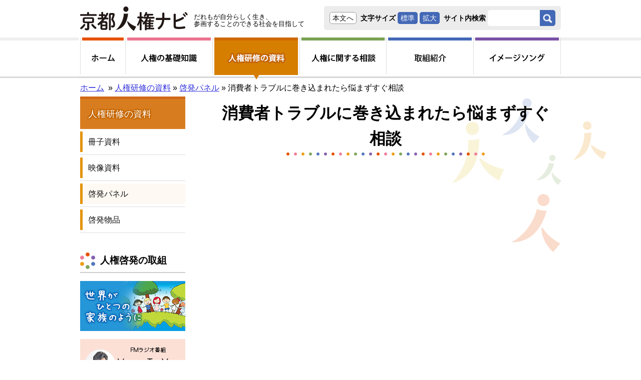

--- FILE ---
content_type: text/html; charset=UTF-8
request_url: https://kyoto-jinken.net/material_panel/material_panel-6016/
body_size: 30024
content:
<!DOCTYPE html>
<!--[if IE 7]>
<html class="ie ie7" lang="ja">
<![endif]-->
<!--[if IE 8]>
<html class="ie ie8" lang="ja">
<![endif]-->
<!--[if !(IE 7) & !(IE 8)]>
<html lang="ja">
<![endif]-->

<head>
<!-- Global site tag (gtag.js) - Google Analytics 4 -->
<script async src="https://www.googletagmanager.com/gtag/js?id=G-702D5SCNF5"></script>
<script>
  window.dataLayer = window.dataLayer || [];
  function gtag(){dataLayer.push(arguments);}
  gtag('js', new Date());

  gtag('config', 'G-702D5SCNF5');
</script>

<!-- Global site tag (gtag.js) - Google Analytics 3 -->
<script>
  (function(i,s,o,g,r,a,m){i['GoogleAnalyticsObject']=r;i[r]=i[r]||function(){
  (i[r].q=i[r].q||[]).push(arguments)},i[r].l=1*new Date();a=s.createElement(o),
  m=s.getElementsByTagName(o)[0];a.async=1;a.src=g;m.parentNode.insertBefore(a,m)
  })(window,document,'script','https://www.google-analytics.com/analytics.js','ga');

  ga('create', 'UA-103666674-1', 'auto');
  ga('send', 'pageview');
</script>


<meta charset="UTF-8" />

	<title>消費者トラブルに巻き込まれたら悩まずすぐ相談 - 京都人権ナビ</title>

  <meta name="viewport" content="width=device-width, initial-scale=1.0">

    
	<!--css-->
	<link rel="stylesheet" type="text/css" media="all" href="https://kyoto-jinken.net/wp-kyoto-jinken/wp-content/themes/main/style.css" />
	<link rel="stylesheet" type="text/css" media="print" href="https://kyoto-jinken.net/wp-kyoto-jinken/wp-content/themes/main/css/layout.css" />
	<link rel="stylesheet" type="text/css" media="print" href="https://kyoto-jinken.net/wp-kyoto-jinken/wp-content/themes/main/css/common/print.css" />
	<link href="//netdna.bootstrapcdn.com/font-awesome/4.0.3/css/font-awesome.min.css" rel="stylesheet">

	<!--JavaScript-->
	<script type="text/javascript" src="https://code.jquery.com/jquery-1.12.4.min.js"></script>
	<script type="text/javascript" src="https://kyoto-jinken.net/wp-kyoto-jinken/wp-content/themes/main/js/common/jquery.inc.js"></script>
	<script type="text/javascript" src="https://kyoto-jinken.net/wp-kyoto-jinken/wp-content/themes/main/js/common/jquery.inc.fileupload.js"></script>
	<script type="text/javascript" src="https://kyoto-jinken.net/wp-kyoto-jinken/wp-content/themes/main/js/common/jquery.cookie.js"></script>
	<script type="text/javascript" src="https://kyoto-jinken.net/wp-kyoto-jinken/wp-content/themes/main/js/jquery.inc.js"></script>
	<script type="text/javascript" src="//webfont.fontplus.jp/accessor/script/fontplus.js?29EcZd7WVog%3D&box=rtWA4J0crtg%3D&aa=1&ab=2" charset="utf-8"></script>

	<!-- OGP -->
	<meta property="og:locale" content="ja_JP" />
	<meta property="og:type" content="article" />
	<meta property="og:title" content="消費者トラブルに巻き込まれたら悩まずすぐ相談 - 京都人権ナビ" />
	<meta property="og:url" content="https://kyoto-jinken.net/material_panel/material_panel-6016/" />
	<meta property="og:site_name" content="京都人権ナビ" />
	<meta property="og:image" content="https://kyoto-jinken.net/wp-kyoto-jinken/wp-content/themes/main/images/ogp.jpg" />
	<meta property="og:image:alt" content="京都人権ナビ: 人権について学びたい人、職場や地域などでの人権研修に役立つ情報を掲載しています" />
	<meta name="twitter:card" content="summary_large_image" />
	<meta property="og:image" content="https://kyoto-jinken.net/wp-kyoto-jinken/wp-content/uploads/2023/03/e52a3e1f7e3c16eddb19b023c40b19ae-212x300.png" />
	<!-- /OGP -->

	<!--[if lt IE 9]>
	<script type="text/javascript" src="https://kyoto-jinken.net/wp-kyoto-jinken/wp-content/themes/main/js/html5.js"></script>
	<![endif]-->

	<!-- 見た目をワーヤーフレーム状態に TODO 後で消す
	<link rel="stylesheet" type="text/css" media="all" href="https://kyoto-jinken.net/wp-kyoto-jinken/wp-content/themes/main/css/wf.css" /> -->


<meta name='robots' content='max-image-preview:large' />
<link rel="alternate" title="oEmbed (JSON)" type="application/json+oembed" href="https://kyoto-jinken.net/wp-json/oembed/1.0/embed?url=https%3A%2F%2Fkyoto-jinken.net%2Fmaterial_panel%2Fmaterial_panel-6016%2F" />
<link rel="alternate" title="oEmbed (XML)" type="text/xml+oembed" href="https://kyoto-jinken.net/wp-json/oembed/1.0/embed?url=https%3A%2F%2Fkyoto-jinken.net%2Fmaterial_panel%2Fmaterial_panel-6016%2F&#038;format=xml" />
<style id='wp-img-auto-sizes-contain-inline-css' type='text/css'>
img:is([sizes=auto i],[sizes^="auto," i]){contain-intrinsic-size:3000px 1500px}
/*# sourceURL=wp-img-auto-sizes-contain-inline-css */
</style>
<style id='wp-emoji-styles-inline-css' type='text/css'>

	img.wp-smiley, img.emoji {
		display: inline !important;
		border: none !important;
		box-shadow: none !important;
		height: 1em !important;
		width: 1em !important;
		margin: 0 0.07em !important;
		vertical-align: -0.1em !important;
		background: none !important;
		padding: 0 !important;
	}
/*# sourceURL=wp-emoji-styles-inline-css */
</style>
<style id='wp-block-library-inline-css' type='text/css'>
:root{--wp-block-synced-color:#7a00df;--wp-block-synced-color--rgb:122,0,223;--wp-bound-block-color:var(--wp-block-synced-color);--wp-editor-canvas-background:#ddd;--wp-admin-theme-color:#007cba;--wp-admin-theme-color--rgb:0,124,186;--wp-admin-theme-color-darker-10:#006ba1;--wp-admin-theme-color-darker-10--rgb:0,107,160.5;--wp-admin-theme-color-darker-20:#005a87;--wp-admin-theme-color-darker-20--rgb:0,90,135;--wp-admin-border-width-focus:2px}@media (min-resolution:192dpi){:root{--wp-admin-border-width-focus:1.5px}}.wp-element-button{cursor:pointer}:root .has-very-light-gray-background-color{background-color:#eee}:root .has-very-dark-gray-background-color{background-color:#313131}:root .has-very-light-gray-color{color:#eee}:root .has-very-dark-gray-color{color:#313131}:root .has-vivid-green-cyan-to-vivid-cyan-blue-gradient-background{background:linear-gradient(135deg,#00d084,#0693e3)}:root .has-purple-crush-gradient-background{background:linear-gradient(135deg,#34e2e4,#4721fb 50%,#ab1dfe)}:root .has-hazy-dawn-gradient-background{background:linear-gradient(135deg,#faaca8,#dad0ec)}:root .has-subdued-olive-gradient-background{background:linear-gradient(135deg,#fafae1,#67a671)}:root .has-atomic-cream-gradient-background{background:linear-gradient(135deg,#fdd79a,#004a59)}:root .has-nightshade-gradient-background{background:linear-gradient(135deg,#330968,#31cdcf)}:root .has-midnight-gradient-background{background:linear-gradient(135deg,#020381,#2874fc)}:root{--wp--preset--font-size--normal:16px;--wp--preset--font-size--huge:42px}.has-regular-font-size{font-size:1em}.has-larger-font-size{font-size:2.625em}.has-normal-font-size{font-size:var(--wp--preset--font-size--normal)}.has-huge-font-size{font-size:var(--wp--preset--font-size--huge)}.has-text-align-center{text-align:center}.has-text-align-left{text-align:left}.has-text-align-right{text-align:right}.has-fit-text{white-space:nowrap!important}#end-resizable-editor-section{display:none}.aligncenter{clear:both}.items-justified-left{justify-content:flex-start}.items-justified-center{justify-content:center}.items-justified-right{justify-content:flex-end}.items-justified-space-between{justify-content:space-between}.screen-reader-text{border:0;clip-path:inset(50%);height:1px;margin:-1px;overflow:hidden;padding:0;position:absolute;width:1px;word-wrap:normal!important}.screen-reader-text:focus{background-color:#ddd;clip-path:none;color:#444;display:block;font-size:1em;height:auto;left:5px;line-height:normal;padding:15px 23px 14px;text-decoration:none;top:5px;width:auto;z-index:100000}html :where(.has-border-color){border-style:solid}html :where([style*=border-top-color]){border-top-style:solid}html :where([style*=border-right-color]){border-right-style:solid}html :where([style*=border-bottom-color]){border-bottom-style:solid}html :where([style*=border-left-color]){border-left-style:solid}html :where([style*=border-width]){border-style:solid}html :where([style*=border-top-width]){border-top-style:solid}html :where([style*=border-right-width]){border-right-style:solid}html :where([style*=border-bottom-width]){border-bottom-style:solid}html :where([style*=border-left-width]){border-left-style:solid}html :where(img[class*=wp-image-]){height:auto;max-width:100%}:where(figure){margin:0 0 1em}html :where(.is-position-sticky){--wp-admin--admin-bar--position-offset:var(--wp-admin--admin-bar--height,0px)}@media screen and (max-width:600px){html :where(.is-position-sticky){--wp-admin--admin-bar--position-offset:0px}}

/*# sourceURL=wp-block-library-inline-css */
</style><style id='global-styles-inline-css' type='text/css'>
:root{--wp--preset--aspect-ratio--square: 1;--wp--preset--aspect-ratio--4-3: 4/3;--wp--preset--aspect-ratio--3-4: 3/4;--wp--preset--aspect-ratio--3-2: 3/2;--wp--preset--aspect-ratio--2-3: 2/3;--wp--preset--aspect-ratio--16-9: 16/9;--wp--preset--aspect-ratio--9-16: 9/16;--wp--preset--color--black: #000000;--wp--preset--color--cyan-bluish-gray: #abb8c3;--wp--preset--color--white: #ffffff;--wp--preset--color--pale-pink: #f78da7;--wp--preset--color--vivid-red: #cf2e2e;--wp--preset--color--luminous-vivid-orange: #ff6900;--wp--preset--color--luminous-vivid-amber: #fcb900;--wp--preset--color--light-green-cyan: #7bdcb5;--wp--preset--color--vivid-green-cyan: #00d084;--wp--preset--color--pale-cyan-blue: #8ed1fc;--wp--preset--color--vivid-cyan-blue: #0693e3;--wp--preset--color--vivid-purple: #9b51e0;--wp--preset--gradient--vivid-cyan-blue-to-vivid-purple: linear-gradient(135deg,rgb(6,147,227) 0%,rgb(155,81,224) 100%);--wp--preset--gradient--light-green-cyan-to-vivid-green-cyan: linear-gradient(135deg,rgb(122,220,180) 0%,rgb(0,208,130) 100%);--wp--preset--gradient--luminous-vivid-amber-to-luminous-vivid-orange: linear-gradient(135deg,rgb(252,185,0) 0%,rgb(255,105,0) 100%);--wp--preset--gradient--luminous-vivid-orange-to-vivid-red: linear-gradient(135deg,rgb(255,105,0) 0%,rgb(207,46,46) 100%);--wp--preset--gradient--very-light-gray-to-cyan-bluish-gray: linear-gradient(135deg,rgb(238,238,238) 0%,rgb(169,184,195) 100%);--wp--preset--gradient--cool-to-warm-spectrum: linear-gradient(135deg,rgb(74,234,220) 0%,rgb(151,120,209) 20%,rgb(207,42,186) 40%,rgb(238,44,130) 60%,rgb(251,105,98) 80%,rgb(254,248,76) 100%);--wp--preset--gradient--blush-light-purple: linear-gradient(135deg,rgb(255,206,236) 0%,rgb(152,150,240) 100%);--wp--preset--gradient--blush-bordeaux: linear-gradient(135deg,rgb(254,205,165) 0%,rgb(254,45,45) 50%,rgb(107,0,62) 100%);--wp--preset--gradient--luminous-dusk: linear-gradient(135deg,rgb(255,203,112) 0%,rgb(199,81,192) 50%,rgb(65,88,208) 100%);--wp--preset--gradient--pale-ocean: linear-gradient(135deg,rgb(255,245,203) 0%,rgb(182,227,212) 50%,rgb(51,167,181) 100%);--wp--preset--gradient--electric-grass: linear-gradient(135deg,rgb(202,248,128) 0%,rgb(113,206,126) 100%);--wp--preset--gradient--midnight: linear-gradient(135deg,rgb(2,3,129) 0%,rgb(40,116,252) 100%);--wp--preset--font-size--small: 13px;--wp--preset--font-size--medium: 20px;--wp--preset--font-size--large: 36px;--wp--preset--font-size--x-large: 42px;--wp--preset--spacing--20: 0.44rem;--wp--preset--spacing--30: 0.67rem;--wp--preset--spacing--40: 1rem;--wp--preset--spacing--50: 1.5rem;--wp--preset--spacing--60: 2.25rem;--wp--preset--spacing--70: 3.38rem;--wp--preset--spacing--80: 5.06rem;--wp--preset--shadow--natural: 6px 6px 9px rgba(0, 0, 0, 0.2);--wp--preset--shadow--deep: 12px 12px 50px rgba(0, 0, 0, 0.4);--wp--preset--shadow--sharp: 6px 6px 0px rgba(0, 0, 0, 0.2);--wp--preset--shadow--outlined: 6px 6px 0px -3px rgb(255, 255, 255), 6px 6px rgb(0, 0, 0);--wp--preset--shadow--crisp: 6px 6px 0px rgb(0, 0, 0);}:where(.is-layout-flex){gap: 0.5em;}:where(.is-layout-grid){gap: 0.5em;}body .is-layout-flex{display: flex;}.is-layout-flex{flex-wrap: wrap;align-items: center;}.is-layout-flex > :is(*, div){margin: 0;}body .is-layout-grid{display: grid;}.is-layout-grid > :is(*, div){margin: 0;}:where(.wp-block-columns.is-layout-flex){gap: 2em;}:where(.wp-block-columns.is-layout-grid){gap: 2em;}:where(.wp-block-post-template.is-layout-flex){gap: 1.25em;}:where(.wp-block-post-template.is-layout-grid){gap: 1.25em;}.has-black-color{color: var(--wp--preset--color--black) !important;}.has-cyan-bluish-gray-color{color: var(--wp--preset--color--cyan-bluish-gray) !important;}.has-white-color{color: var(--wp--preset--color--white) !important;}.has-pale-pink-color{color: var(--wp--preset--color--pale-pink) !important;}.has-vivid-red-color{color: var(--wp--preset--color--vivid-red) !important;}.has-luminous-vivid-orange-color{color: var(--wp--preset--color--luminous-vivid-orange) !important;}.has-luminous-vivid-amber-color{color: var(--wp--preset--color--luminous-vivid-amber) !important;}.has-light-green-cyan-color{color: var(--wp--preset--color--light-green-cyan) !important;}.has-vivid-green-cyan-color{color: var(--wp--preset--color--vivid-green-cyan) !important;}.has-pale-cyan-blue-color{color: var(--wp--preset--color--pale-cyan-blue) !important;}.has-vivid-cyan-blue-color{color: var(--wp--preset--color--vivid-cyan-blue) !important;}.has-vivid-purple-color{color: var(--wp--preset--color--vivid-purple) !important;}.has-black-background-color{background-color: var(--wp--preset--color--black) !important;}.has-cyan-bluish-gray-background-color{background-color: var(--wp--preset--color--cyan-bluish-gray) !important;}.has-white-background-color{background-color: var(--wp--preset--color--white) !important;}.has-pale-pink-background-color{background-color: var(--wp--preset--color--pale-pink) !important;}.has-vivid-red-background-color{background-color: var(--wp--preset--color--vivid-red) !important;}.has-luminous-vivid-orange-background-color{background-color: var(--wp--preset--color--luminous-vivid-orange) !important;}.has-luminous-vivid-amber-background-color{background-color: var(--wp--preset--color--luminous-vivid-amber) !important;}.has-light-green-cyan-background-color{background-color: var(--wp--preset--color--light-green-cyan) !important;}.has-vivid-green-cyan-background-color{background-color: var(--wp--preset--color--vivid-green-cyan) !important;}.has-pale-cyan-blue-background-color{background-color: var(--wp--preset--color--pale-cyan-blue) !important;}.has-vivid-cyan-blue-background-color{background-color: var(--wp--preset--color--vivid-cyan-blue) !important;}.has-vivid-purple-background-color{background-color: var(--wp--preset--color--vivid-purple) !important;}.has-black-border-color{border-color: var(--wp--preset--color--black) !important;}.has-cyan-bluish-gray-border-color{border-color: var(--wp--preset--color--cyan-bluish-gray) !important;}.has-white-border-color{border-color: var(--wp--preset--color--white) !important;}.has-pale-pink-border-color{border-color: var(--wp--preset--color--pale-pink) !important;}.has-vivid-red-border-color{border-color: var(--wp--preset--color--vivid-red) !important;}.has-luminous-vivid-orange-border-color{border-color: var(--wp--preset--color--luminous-vivid-orange) !important;}.has-luminous-vivid-amber-border-color{border-color: var(--wp--preset--color--luminous-vivid-amber) !important;}.has-light-green-cyan-border-color{border-color: var(--wp--preset--color--light-green-cyan) !important;}.has-vivid-green-cyan-border-color{border-color: var(--wp--preset--color--vivid-green-cyan) !important;}.has-pale-cyan-blue-border-color{border-color: var(--wp--preset--color--pale-cyan-blue) !important;}.has-vivid-cyan-blue-border-color{border-color: var(--wp--preset--color--vivid-cyan-blue) !important;}.has-vivid-purple-border-color{border-color: var(--wp--preset--color--vivid-purple) !important;}.has-vivid-cyan-blue-to-vivid-purple-gradient-background{background: var(--wp--preset--gradient--vivid-cyan-blue-to-vivid-purple) !important;}.has-light-green-cyan-to-vivid-green-cyan-gradient-background{background: var(--wp--preset--gradient--light-green-cyan-to-vivid-green-cyan) !important;}.has-luminous-vivid-amber-to-luminous-vivid-orange-gradient-background{background: var(--wp--preset--gradient--luminous-vivid-amber-to-luminous-vivid-orange) !important;}.has-luminous-vivid-orange-to-vivid-red-gradient-background{background: var(--wp--preset--gradient--luminous-vivid-orange-to-vivid-red) !important;}.has-very-light-gray-to-cyan-bluish-gray-gradient-background{background: var(--wp--preset--gradient--very-light-gray-to-cyan-bluish-gray) !important;}.has-cool-to-warm-spectrum-gradient-background{background: var(--wp--preset--gradient--cool-to-warm-spectrum) !important;}.has-blush-light-purple-gradient-background{background: var(--wp--preset--gradient--blush-light-purple) !important;}.has-blush-bordeaux-gradient-background{background: var(--wp--preset--gradient--blush-bordeaux) !important;}.has-luminous-dusk-gradient-background{background: var(--wp--preset--gradient--luminous-dusk) !important;}.has-pale-ocean-gradient-background{background: var(--wp--preset--gradient--pale-ocean) !important;}.has-electric-grass-gradient-background{background: var(--wp--preset--gradient--electric-grass) !important;}.has-midnight-gradient-background{background: var(--wp--preset--gradient--midnight) !important;}.has-small-font-size{font-size: var(--wp--preset--font-size--small) !important;}.has-medium-font-size{font-size: var(--wp--preset--font-size--medium) !important;}.has-large-font-size{font-size: var(--wp--preset--font-size--large) !important;}.has-x-large-font-size{font-size: var(--wp--preset--font-size--x-large) !important;}
/*# sourceURL=global-styles-inline-css */
</style>

<style id='classic-theme-styles-inline-css' type='text/css'>
/*! This file is auto-generated */
.wp-block-button__link{color:#fff;background-color:#32373c;border-radius:9999px;box-shadow:none;text-decoration:none;padding:calc(.667em + 2px) calc(1.333em + 2px);font-size:1.125em}.wp-block-file__button{background:#32373c;color:#fff;text-decoration:none}
/*# sourceURL=/wp-includes/css/classic-themes.min.css */
</style>
<link rel='stylesheet' id='jwp-a11y_css-css' href='https://kyoto-jinken.net/wp-kyoto-jinken/wp-content/plugins/jwp-a11y/assets/css/a11yc.css?ver=6.9' type='text/css' media='all' />
<link rel='stylesheet' id='jwp-jwp-a11y_css-css' href='https://kyoto-jinken.net/wp-kyoto-jinken/wp-content/plugins/jwp-a11y/assets/css/jwp-a11y.css?ver=6.9' type='text/css' media='all' />
<link rel='stylesheet' id='jwp-a11y_font-awesome-css' href='https://kyoto-jinken.net/wp-kyoto-jinken/wp-content/plugins/jwp-a11y/assets/css/font-awesome/css/font-awesome.min.css?ver=6.9' type='text/css' media='all' />
<link rel="https://api.w.org/" href="https://kyoto-jinken.net/wp-json/" /><link rel="EditURI" type="application/rsd+xml" title="RSD" href="https://kyoto-jinken.net/wp-kyoto-jinken/xmlrpc.php?rsd" />
<link rel="canonical" href="https://kyoto-jinken.net/material_panel/material_panel-6016/" />
<link rel='shortlink' href='https://kyoto-jinken.net/?p=6016' />
<style type="text/css">.recentcomments a{display:inline !important;padding:0 !important;margin:0 !important;}</style>
</head>
<body class="wp-singular material_panel-template-default single single-material_panel postid-6016 wp-theme-main  col_material" id="contentpage">

<nav class="skip">
	<a name="PAGETOP" id="PAGETOP" tabindex="-1" class="skip show_if_focus">ページの先頭です</a>
	<a href="#CONTENT_AREA" tabindex="0">本文へ</a>
</nav>

<!--Google Analytics-->
<!-- #wrapper -->
<div id="wrapper">

<header id="branding" role="banner">
	<h1 id="site_title"><a href="https://kyoto-jinken.net/" rel="home"><img src="https://kyoto-jinken.net/wp-kyoto-jinken/wp-content/themes/main/images/logo.gif" alt="京都人権ナビ"></a></h1>

	<p><span>だれもが自分らしく生き、</span><span>参画することのできる社会を目指して</span></p>

		<div class="utilbox">
		<div>
			<a href="#CONTENT_AREA" tabindex="0">本文へ</a>
		</div>
		<div>
			文字サイズ
			<span id="util_fontsize_default"><a href="javascript:void(0);">標準</a></span>
			<span id="util_fontsize_large"><a href="javascript:void(0);">拡大</a></span>
		</div>
		<!-- #head_site_search -->
		<form action="https://kyoto-jinken.net/index.php" method="GET" id="head_site_search_h">
				<label for="site_search_input_h">サイト内検索</label>
				<input type="text" name="ss" id="site_search_input_h" size="20" value="" />
				<input type="hidden" name="num" value="20" />
				<input type="image" id="site_search_button_h" src="https://kyoto-jinken.net/wp-kyoto-jinken/wp-content/themes/main/images/utilbox/submit.png" class="main" alt="検索" />
		</form>
	</div>

</header><!--/#branding -->

<!--mainmenu-->
	<div id="mainmenu" class="bt" role="navigation">
	<nav>
		<ul>
			<li>
				<a href="https://kyoto-jinken.net/"        ><img src="https://kyoto-jinken.net/wp-kyoto-jinken/wp-content/themes/main/images/mainmenu/menu1.png" alt="ホーム"></a>
			</li>
			<li>
				<a href="https://kyoto-jinken.net/base"    ><img src="https://kyoto-jinken.net/wp-kyoto-jinken/wp-content/themes/main/images/mainmenu/menu2.png" alt="人権の基礎知識"></a>
			</li>
			<li>
				<a href="https://kyoto-jinken.net/material" class="on"><img src="https://kyoto-jinken.net/wp-kyoto-jinken/wp-content/themes/main/images/mainmenu/menu3_ro.png" alt="人権研修の資料"></a>
			</li>
			<li>
				<a href="https://kyoto-jinken.net/service" ><img src="https://kyoto-jinken.net/wp-kyoto-jinken/wp-content/themes/main/images/mainmenu/menu4.png" alt="人権に関する相談"></a>
			</li>
			<li>
				<a href="https://kyoto-jinken.net/meeting" ><img src="https://kyoto-jinken.net/wp-kyoto-jinken/wp-content/themes/main/images/mainmenu/menu5b.png" alt="取組紹介"></a>
			</li>
			<li>
				<a href="https://kyoto-jinken.net/imagesong" ><img src="https://kyoto-jinken.net/wp-kyoto-jinken/wp-content/themes/main/images/mainmenu/menu7.png" alt="イメージソング"></a>
			</li>
		</ul>
	</nav>
</div>
<!--/mainmenu-->


<!-- #breadcrumbs -->
<p id="breadcrumbs" aria-hidden="true" role="presentation">
	<a href="https://kyoto-jinken.net">ホーム</a>

&nbsp;&raquo;&nbsp;<a href="https://kyoto-jinken.net/material">人権研修の資料</a>
&raquo;&nbsp;<a href="https://kyoto-jinken.net/material_panel">啓発パネル</a>&nbsp;&raquo;&nbsp;消費者トラブルに巻き込まれたら悩まずすぐ相談
</p><!--/#breadcrumbs-->


<nav class="skip">
	<a id="CONTENT_AREA" name="CONTENT_AREA" tabindex="0" class="skip show_if_focus">ここから本文です。</a>
	<a href="#mainmenu" class="skip show_if_focus">メニューへ</a>
</nav>

<!--content-->
<div id="content">

<div class="cwrapper">
<!--main_column-->
<div id="main_column">

<!-- #social_buttons -->

<h1 class="entry-title">消費者トラブルに巻き込まれたら悩まずすぐ相談</h1>
<div class="entry-content">
</div>




	</div><!--/main_column-->

	<!--side_column-->
	<div id="side_column">

<nav id="submenu"><!-- 資料 -->
	<h2>人権研修の資料<span class="skip">カテゴリメニュー</span></h2>
	<ul>
					<li>
								<a href="https://kyoto-jinken.net/material_book">
					冊子資料				</a>
			</li>
					<li>
								<a href="https://kyoto-jinken.net/material_movie">
					映像資料				</a>
			</li>
					<li>
								<a href="https://kyoto-jinken.net/material_panel" class="on">
					啓発パネル				</a>
			</li>
					<li>
								<a href="https://kyoto-jinken.net/material_product">
					啓発物品				</a>
			</li>
			</ul>
</nav>
		<h2 id="sworks">人権啓発の取組<span class="skip">カテゴリメニュー</span></h2>
		<nav class="banners">
				<ul>
<li><a href="https://kyoto-jinken.net/imagesong"><img loading="lazy" decoding="async" class="alignnone size-full wp-image-188" src="https://kyoto-jinken.net/wp-kyoto-jinken/wp-content/uploads/2016/10/banner_song.gif" alt="イメージソング「世界がひとつの家族のように」" width="210" height="100" /></a></li>
<li><a href="https://fm-kyoto.jp/blog/blog/voice_to_you/"><img loading="lazy" decoding="async" class="alignnone wp-image-5432 size-full" src="https://kyoto-jinken.net/wp-kyoto-jinken/wp-content/uploads/2016/10/lift_voice_to_you-2022-02.jpg" alt="Voice To Youバナー" width="210" height="100" /></a></li>
<li><a href="http://www.moj.go.jp/JINKEN/jinken04_00108.html"><img loading="lazy" decoding="async" class="alignnone size-full wp-image-191" src="https://kyoto-jinken.net/wp-kyoto-jinken/wp-content/uploads/2016/10/banner_hate.gif" alt="ヘイトスピーチ許さない！（外部リンク）" width="210" height="100" /></a></li>
<li><a href="https://citrus-ribbon.com/"><img loading="lazy" decoding="async" class="alignnone size-full wp-image-191" src="/wp-kyoto-jinken/wp-content/themes/main/images/banners/banner_ribbon.gif" alt="Citrus Ribbon PROJECT（外部リンク）" width="210" height="100" /></a></li>
<li><a href="http://www.pref.kyoto.jp/jinken/"><img loading="lazy" decoding="async" class="alignnone size-full wp-image-192" src="https://kyoto-jinken.net/wp-kyoto-jinken/wp-content/uploads/2016/10/banner_kyoto.gif" alt="京都府の取り組み（外部リンク）" width="210" height="100" /></a></li>
</ul>
		</nav>
	</div><!--/side_column-->

	<p id="backtopagetop"><a href="#PAGETOP">ページの先頭へ</a></p>
</div><!--/cwrapper-->

</div><!--/content-->

<footer id="footer">
	<div id="foot_menu">
	<nav>
	<p><a href="/about-us/">京都人権啓発推進会議とは</a> | <a href="https://kyoto-jinken.net/sitepolicy/">サイトポリシー</a> | <a href="https://kyoto-jinken.net/privacy/">個人情報保護方針</a> | <a href="https://kyoto-jinken.net/sitemap/">サイトマップ</a> | <a href="https://kyoto-jinken.net/accessibility/">アクセシビリティ</a> | <a href="https://kyoto-jinken.net/links/">関連リンク集</a></p>
	</nav>
	</div><!--/#foot_menu-->
	<div id="foot_content">
	<p><strong>京都人権啓発推進会議</strong><br />
（事務局：京都府人権啓発推進室）</p>
<p>京都市上京区下立売通新町西入薮ノ内町<br />
電話番号：075-414-4271　ファックス：075-414-4268<br />
<a href="mailto:jinken@pref.kyoto.lg.jp">jinken@pref.kyoto.lg.jp</a></p>
	</div><!-- /#foot_content -->
</footer>

</div><!--/#wrapper-->

<script type="speculationrules">
{"prefetch":[{"source":"document","where":{"and":[{"href_matches":"/*"},{"not":{"href_matches":["/wp-kyoto-jinken/wp-*.php","/wp-kyoto-jinken/wp-admin/*","/wp-kyoto-jinken/wp-content/uploads/*","/wp-kyoto-jinken/wp-content/*","/wp-kyoto-jinken/wp-content/plugins/*","/wp-kyoto-jinken/wp-content/themes/main/*","/*\\?(.+)"]}},{"not":{"selector_matches":"a[rel~=\"nofollow\"]"}},{"not":{"selector_matches":".no-prefetch, .no-prefetch a"}}]},"eagerness":"conservative"}]}
</script>
<script id="wp-emoji-settings" type="application/json">
{"baseUrl":"https://s.w.org/images/core/emoji/17.0.2/72x72/","ext":".png","svgUrl":"https://s.w.org/images/core/emoji/17.0.2/svg/","svgExt":".svg","source":{"concatemoji":"https://kyoto-jinken.net/wp-kyoto-jinken/wp-includes/js/wp-emoji-release.min.js?ver=6.9"}}
</script>
<script type="module">
/* <![CDATA[ */
/*! This file is auto-generated */
const a=JSON.parse(document.getElementById("wp-emoji-settings").textContent),o=(window._wpemojiSettings=a,"wpEmojiSettingsSupports"),s=["flag","emoji"];function i(e){try{var t={supportTests:e,timestamp:(new Date).valueOf()};sessionStorage.setItem(o,JSON.stringify(t))}catch(e){}}function c(e,t,n){e.clearRect(0,0,e.canvas.width,e.canvas.height),e.fillText(t,0,0);t=new Uint32Array(e.getImageData(0,0,e.canvas.width,e.canvas.height).data);e.clearRect(0,0,e.canvas.width,e.canvas.height),e.fillText(n,0,0);const a=new Uint32Array(e.getImageData(0,0,e.canvas.width,e.canvas.height).data);return t.every((e,t)=>e===a[t])}function p(e,t){e.clearRect(0,0,e.canvas.width,e.canvas.height),e.fillText(t,0,0);var n=e.getImageData(16,16,1,1);for(let e=0;e<n.data.length;e++)if(0!==n.data[e])return!1;return!0}function u(e,t,n,a){switch(t){case"flag":return n(e,"\ud83c\udff3\ufe0f\u200d\u26a7\ufe0f","\ud83c\udff3\ufe0f\u200b\u26a7\ufe0f")?!1:!n(e,"\ud83c\udde8\ud83c\uddf6","\ud83c\udde8\u200b\ud83c\uddf6")&&!n(e,"\ud83c\udff4\udb40\udc67\udb40\udc62\udb40\udc65\udb40\udc6e\udb40\udc67\udb40\udc7f","\ud83c\udff4\u200b\udb40\udc67\u200b\udb40\udc62\u200b\udb40\udc65\u200b\udb40\udc6e\u200b\udb40\udc67\u200b\udb40\udc7f");case"emoji":return!a(e,"\ud83e\u1fac8")}return!1}function f(e,t,n,a){let r;const o=(r="undefined"!=typeof WorkerGlobalScope&&self instanceof WorkerGlobalScope?new OffscreenCanvas(300,150):document.createElement("canvas")).getContext("2d",{willReadFrequently:!0}),s=(o.textBaseline="top",o.font="600 32px Arial",{});return e.forEach(e=>{s[e]=t(o,e,n,a)}),s}function r(e){var t=document.createElement("script");t.src=e,t.defer=!0,document.head.appendChild(t)}a.supports={everything:!0,everythingExceptFlag:!0},new Promise(t=>{let n=function(){try{var e=JSON.parse(sessionStorage.getItem(o));if("object"==typeof e&&"number"==typeof e.timestamp&&(new Date).valueOf()<e.timestamp+604800&&"object"==typeof e.supportTests)return e.supportTests}catch(e){}return null}();if(!n){if("undefined"!=typeof Worker&&"undefined"!=typeof OffscreenCanvas&&"undefined"!=typeof URL&&URL.createObjectURL&&"undefined"!=typeof Blob)try{var e="postMessage("+f.toString()+"("+[JSON.stringify(s),u.toString(),c.toString(),p.toString()].join(",")+"));",a=new Blob([e],{type:"text/javascript"});const r=new Worker(URL.createObjectURL(a),{name:"wpTestEmojiSupports"});return void(r.onmessage=e=>{i(n=e.data),r.terminate(),t(n)})}catch(e){}i(n=f(s,u,c,p))}t(n)}).then(e=>{for(const n in e)a.supports[n]=e[n],a.supports.everything=a.supports.everything&&a.supports[n],"flag"!==n&&(a.supports.everythingExceptFlag=a.supports.everythingExceptFlag&&a.supports[n]);var t;a.supports.everythingExceptFlag=a.supports.everythingExceptFlag&&!a.supports.flag,a.supports.everything||((t=a.source||{}).concatemoji?r(t.concatemoji):t.wpemoji&&t.twemoji&&(r(t.twemoji),r(t.wpemoji)))});
//# sourceURL=https://kyoto-jinken.net/wp-kyoto-jinken/wp-includes/js/wp-emoji-loader.min.js
/* ]]> */
</script>
</body>
</html>


--- FILE ---
content_type: text/css
request_url: https://kyoto-jinken.net/wp-kyoto-jinken/wp-content/themes/main/style.css
body_size: 221
content:
@charset "utf-8";
/*
Theme Name: main
Author: jidaikobo and studio NiCr
Description: base theme for WordPress.
License: GNU General Public License v2 or later
version: 2014-11-29 22:41:07 +0900
*/

@import url('css/common/base.css') ;
@import url('css/layout.css?date=20201024') ;
@import url('css/common/print.css') ;


--- FILE ---
content_type: text/css
request_url: https://kyoto-jinken.net/wp-kyoto-jinken/wp-content/themes/main/css/layout.css?date=20201024
body_size: 20622
content:
/* http: //jigsaw.w3.org/css-validator/ */

@import url('common/social.css');

/* search results */

#search_results dt {
    font-weight: bold;
    margin: 0;
    padding: 20px 0 10px;
}

#search_results dd {
    font-size: 90%;
    margin: 0;
    padding: 10px;
    background-color: #efefef;
}

/* outline_hover */

.outline_hover {
    outline: 1px dashed #aaa;
    outline-offset: -2px;
}


/* body */

body {
    background: left bottom repeat-x url(../images/bodybg.gif);
    font-family: "Lucida Grande", "segoe UI", "ヒラギノ丸ゴ ProN W4", "Hiragino Maru Gothic ProN", Meiryo, Arial, sans-serif;
}

#toppage .sp,
#contentpage .sp {
    display: none;
}

#toppage .pc,
#contentpage .pc {
    display: block;
}

img {
    max-width: 100%;
    height: auto;
}

.date {
    font-size: 90%;
    margin: 0 5px;
    display: inline-block;
}

.excerpt {
    font-size: 90%;
    display: block;
    margin-bottom: 10px
}

/* wrapper */
#wrapper {}

#wrapper * {
    box-sizing: border-box;
}

/* header */
#branding {
    width: 960px;
    margin: 0 auto;
}

#site_title {
    display: inline-block;
    vertical-align: middle;
    margin: 0.8rem 0;
}

#site_title img {
    display: block;
}

#branding p {
    vertical-align: middle;
    display: inline-block;
    max-width: 17.5em;
    font-size: 0.8rem;
    line-height: 1.1em;
    margin: 0.5rem 0 0 0.5rem;
}

#branding p span {
    display: inline-block;
}

#branding div.utilbox {
    font-size: 0.88rem;
    float: right;
    margin: 0.75rem 0;
    display: inline-block;
    padding: 0.5rem 0.7rem;
    background: #ececec;
    border-radius: 5px;
    font-weight: bold;
    line-height: 1.6rem;
}

#branding div.utilbox div,
#branding div.utilbox form {
    vertical-align: baseline;
    ;
    display: inline-block;
}

.utilbox div {
    margin-right: 0.3rem;
}

input[type=submit] {
    border: 1px solid #4368b6;
    color: #fff;
    background: #4368b6;
    font-size: 1rem;
    margin: 2px auto;
    border-radius: 5px;
}

select {
    padding: 5px 0;
}

#main_column .search {
    padding: 0.5rem !important;
}

.utilbox input[type=text] {
    width: 6.5rem;
    padding: 0.3rem;
    min-height: 2rem;
    border: none;
    border-radius: 5px 0 0 5px
}

.utilbox input[type=image] {
    background: #4368b6;
    padding: 0.1rem 0 0;
    min-height: 2rem;
    border-radius: 0 5px 5px 0;
    float: right;
}

.utilbox input[type=image]:hover {
    background: #234896;
}

.utilbox a {
    text-decoration: none;
    border-radius: 5px;
    padding: 0.2rem 0.3rem;
    font-weight: normal;
}

.utilbox div:first-child a {
    border: 1px solid #999;
    background: #fff;
    color: #111;
}

.utilbox div:first-child a:hover {
    background: #f6f6f6;
}

.utilbox div a {
    border: 1px solid #4368b6;
    color: #fff;
    background: #4368b6;
}

.utilbox div a:hover {
    background: #234896;
}


/*mainmenu*/

#mainmenu {
    position: relative;
    clear: both;
    z-index: 10;
    text-align: center;
    background: left top repeat-x url(../images/mainmenu/menubg.gif)
}

#mainmenu ul {
    list-style: none;
    margin: 0;
    padding: 0;
}

#mainmenu ul li {
    float: left;
}

#mainmenu nav {
    display: inline-block;
    margin: 0 auto;
    width: 966px;
}

#mainmenu img {
    display: block;
}

#main_image {
    position: relative;
/*    background: #ececec;*/
/*    background: #06c59c; */
    background: #fba500;
    margin: -10px auto 0;
    z-index: 0;
}

#main_image img {
    display: block;
    margin: 0 auto;
    z-index: 0;
}

#breadcrumbs {
    margin: 0 auto 5px;
    width: 960px;
}

/*content*/
#content:after {
    content: '';
    display: block;
    clear: both;
}

/*toppage*/
#toppage #content {
    background: url(../images/tcontentbg.gif) #f4f9fa;
    border-top: 1px solid #e8eced;
}

#toppage .leading {
    padding: 2rem 0;
    text-align: center;
    background: center top no-repeat url(../images/top_cbg.gif);
}

.leading h2 {
    line-height: 3.5rem;
    display: inline-block;
}

.leading h2 span,
.home .leading h2 {
    display: inline-block;
    background: center bottom no-repeat url(../images/h1_toph2bg.png);
}

.leading h2 span:nth-child(2) {
    display: block;
    max-width: 17em;
}

.leading p {
    text-align: left;
    max-width: 700px;
    margin: 1rem auto;
}

.leading_contact {
    clear: both;
    padding: 2rem 0;
}

#toppage_items {
    width: 960px;
    display: block;
    margin: 0 auto;
}

.tbox {
    width: 46%;
    display: inline-block;
    vertical-align: top;
    float: left
}

.tbox:first-child {
    width: 50%;
    margin-right: 4%;
}

.tbox ul {
    list-style: none;
    margin: 0;
    padding: 0;
}

.tbox:first-child li {
    padding: 0.5rem 0;
    border-bottom: 1px solid #ccc;
}

.tbox h2 {
    font-size: 1.2em;
    border-bottom: 2px solid #ccc;
    background: left center no-repeat url(../images/h2bg1.png);
    padding: 0.5rem 0.5rem 0.5rem 40px;
}

.tbox:first-child .more {
    text-align: center;
}

.tbox:first-child .more a {
    display: inline-block;
    padding: 0.5rem 2rem;
    margin: 0.5rem auto;
    text-decoration: none;
    background: #666;
    color: #fff;
    border-radius: 2rem;
}

.tbox:first-child .more a:hover {
    background: #444;
}

.tbox #material li {
    max-width: 25%;
    float: left;
    font-size: 90%;
    text-align: center;
    display: block;
}

.tbox li a:hover img {
    opacity: 0.8;
}

.tbox li a img,
#side_column .banners img {
    opacity: 1;
    text-align: left;
    vertical-align: bottom;
}

.tbox #banners li,
#side_column .banners li {
    display: inline-table;
    vertical-align: top;
    margin-bottom: 1rem;
}

.tbox #banners a,
#side_column .banners a {
    text-align: right;
    text-decoration: none;
    /*	float: left;
	display: inline-block;
	margin-bottom:1rem;*/
}

.tbox #banners li:nth-child(even) a {
    /*	float:right;*/
}

.tbox #banners a span,
#side_column .banners a span {
    color: #000;
    line-height: 1.35;
    font-size: .8em;
    display: block;
}

.tbox #banners a span:before,
#side_column .banners a span:before {
    content: '[';
}

.tbox #banners a span:after,
#side_column .banners a span:after {
    content: ']';
}

.tbox #banners a:hover span {
    text-decoration: underline;
}


/*content*/
#contentpage #content {
    background: center top no-repeat url(../images/contentbg.gif);

}

#contentpage .cwrapper {
    width: 960px;
    margin: 0 auto;
}

/*main_column*/
#contentpage #main_column {
    width: 700px;
    float: right;
}

#main_column .jwpf_form {
    background: #ececec;
    padding: 0.5rem 1rem;
    border-radius: 5px;
    text-align: center;
}

#main_column .jwpf_form * {
    vertical-align: middle;
}

#site_search_input {
    font-size: 110%;
    line-height: 1.3rem;
    border: none;
    padding: 6px;
    border-radius: 5px 0 0 5px;
}

#site_search_button {
    /*
	background: #4368b6;
	border:none;
	font-size: 110%;
	line-height: 1.3rem;
	padding: 7px 1rem;
*/
    color: #fff;
    background: #4368b6;
    padding: 0.1rem .25rem 0;
    min-height: 2rem;
    border-radius: 0 5px 5px 0;
}

#site_search_button:hover {
    background: #234896;
}

h1.entry-title {
    display: block;
    margin: 0 auto 3rem;
    padding: 0.5rem;
    text-align: center;
    word-break: normal;
    background: center bottom no-repeat url(../images/h1_toph2bg.png);
}

.entry-content {
    text-align: left;
}

.entry-content:after {
    display: block;
    content: '';
    clear: both;
}

#contentpage #main_column h2 {
    margin: 2rem 0 1rem;
    background: #f3f3f3;
    font-size: 1.2em;
    border-radius: 5px;
    padding: 0.2rem 1rem;
}

#main_column h2:first-child {
    margin: 1rem 0;
}

#main_column h3 {
    margin: 1.5rem 0 1rem;
    font-size: 1.1em;
    padding: 0.2rem 1rem;
    border-bottom: 1px solid #ddd;
}

#main_column h4 {
    margin: 1rem 0;
    font-size: 1.1em;
    padding: 0.2rem 1rem;
    min-height: 25px;
    background: left 0.3rem no-repeat url(../images/h4bg.gif);
}

#main_column .search {
    background: rgba(230, 230, 230, 0.8);
    border-radius: 5px;
    padding: 0.5rem 1rem;
    text-align: center;
}

#main_column strong {
    color: #cd4800;
}

#contentpage #main_column ul {
    list-style-image: url(../images/ulbg.gif)
}

#contentpage #main_column .archive_lists {
    list-style: none;
    list-style-image: none;
    margin: 1rem 0;
    padding: 0;
}

.archive_lists li {
    padding: 0;
    margin: 0 0 1em;
    border-radius: 5px;
}

.archive_lists a {
    display: block;
    padding: 1rem 1rem 1rem 2.6rem;
    text-decoration: none;
    color: #111;
}

.archive_lists a span {
    display: inline-block;
    border-radius: 5px;
    width: 1.2rem;
    padding: 0.1rem 0 0.1rem 0.1rem;
    text-align: center;
    color: #fff;
    margin: 0 0.4rem 0 -1.6rem;
    vertical-align: baseline;
}

.archive_lists .excerpt {
    padding: 0.1rem 2rem 0.1rem 2rem;
}

#contentpage .archive_lists li:hover {
    background: rgba(255, 255, 255, 0.8);
}


#contentpage #main_column .lists {
    list-style-image: none;
    list-style: none;
    margin: 2rem 0;
    padding: 0;
    clear: both;
}

.lists li {
    width: 170px;
    padding: 10px;
    margin-left: calc(20px / 3);
    display: inline-block;
    vertical-align: top;
    border-top: 1px solid #ddd;
}

.lists li:hover {
    background: #f9f9f9;
}


.lists li:nth-child(4n+1) {
    margin-left: 0;
    vertical-align: top;
}

.lists span {
    display: inline-block;
}

.lists a {
    color: #111;
    display: block;
    box-sizing: border-box;
}

.glinks {
    text-align: center;
    margin-bottom: 2rem;
}

.glinks a {
    text-decoration: none;
    display: inline-block;
    padding: 0.5rem;
    margin: 3px;
    border: 1px solid #ccc;
    background: #fff;
    color: #111;
    border-radius: 5px;
}

.glinks a:hover {
    border: 1px solid #f07f9b;
}

.glinks a.on {
    border: 1px solid #f07f9b;
    background: #fef8f9;
}

.nplist img {
    max-width: 225px;
    height: auto;
    float: left;
    margin: 0 1em 2em 0;
}

.nplist:after {
    content: '';
    clear: both;
    display: block;
}


/*side_column*/
#side_column {
    max-width: 210px;
    float: left;
}

#side_column #submenu h2 {
    font-size: 1.1em;
    margin: 0;
    font-weight: normal;
    padding: 1rem;
    color: #fff;
}

#submenu li {
    padding: 5px 0;
    border-bottom: 1px solid #ddd;
}

#submenu li a {
    display: block;
    padding: 0.5rem 0.7rem;
    color: #111;
    text-decoration: none;
}

#submenu h2 {
    border-top: 5px solid #ccc;
}

.col_base #submenu h2 {
    border-color: #d04261;
    /* コントラストチェッカ */
    border-color: #d65871;
    /* コントラストチェッカ(OS標準の色を使わない) */
    border-color: #de5774;
    /* ブラウザのカラーピッカーアドオン */
    border-color: #de5774;
    /* Photoshop */
    background: #e36d8a;
    text-shadow: -2px -2px 1px #da4968,
        2px -2px 1px #da4968,
        -2px 2px 1px #da4968,
        2px 2px 1px #da4968,
        0 -2px 1px #da4968,
        2px 0 1px #da4968,
        -2px 0 1px #da4968,
        0 2px 1px #da4968;


}

.col_base #submenu li a {
    border-left: 5px solid #f07f9b;
}

.col_base #submenu li a:hover,
.col_base #submenu li a.on,
.col_base .lists li:hover {
    background: #fef8f9;
}

.col_base .archive_lists li {
    border: 1px solid #f07f9b;
    background: #fef8f9;
}

.col_base .archive_lists a span {
    background: #f07f9b;
}

.archive_lists li:hover {
    background: #fff;
}

.col_is .archive_lists li {
    border: 1px solid #ba9ece;
    background: #f9f7fc;
}

.col_is .archive_lists li a span {
    background: #ba9ece;
}

.col_is .c1 {
    display: inline-block;
    max-width: 48%;
    border: 3px solid #ba9ece;
    border-radius: 10px;
    float: left;
    margin: 0 0 2rem;
    padding: 0;
    text-align: center;
    vertical-align: top;
}

.col_is #submenu h2 {
    border-color: #d04261;
    /* コントラストチェッカ */
    border-color: #d65871;
    /* コントラストチェッカ(OS標準の色を使わない) */
    border-color: #de5774;
    /* ブラウザのカラーピッカーアドオン */
    border-color: #6a4b97;
    /* Photoshop */
    background: #8762b0;
    text-shadow: -2px -2px 1px #6a4b97,
        2px -2px 1px #6a4b97,
        -2px 2px 1px #6a4b97,
        2px 2px 1px #6a4b97,
        0 -2px 1px #6a4b97,
        2px 0 1px #6a4b97,
        -2px 0 1px #6a4b97,
        0 2px 1px #6a4b97;


}

.col_is #submenu li a {
    border-left: 5px solid #a692c5;
}

.col_is #submenu li a:hover,
.col_is #submenu li a.on,
.col_is .lists li:hover {
    background: #f6f4f9;
}

p.is-font {
    font-family: "FOT-クックハンド Std R";
    text-align: center;
    line-height: 2.4rem;
    margin: 0 0 3rem;
}

.jasrac {
    text-align: center;
    border: 5px solid #f3f3f3 !important;
    border-radius: 10px;
    font-size: 0.9rem;
    padding: 2.2rem 0 !important;
}

.jasrac p {
    max-width: 47%;
    margin: 0 1%;
    text-align: center;
    display: inline-block;
    vertical-align: top;
    max-width: 47%;
}

.single-imagesong strong {
    color: #ed9027 !important;
}

#contentpage.single-imagesong #main_column h2 {
    background: #f9f7fc;
}


.is-font strong {
    font-size: 1.7rem;
    display: inline-block;
    color: #4B277C !important;
}

h2.is-font {
    font-family: "FOT-クックハンド Std R";
    font-size: 1.6rem;
    color: #ed9027;
    padding: 0 0.5rem;
}

h2.is-font em {
    display: inline-block;
    padding-left: 0.5rem;
    color: #39ac4b;
}


/* imagesong */
.is-div {
    margin-top: 2rem;
    padding-top: 2rem;
    border-top: 3px dotted #4B277C;
    margin-bottom: 2rem;
}

.is-div::after {
    content: '';
    display: block;
    clear: both;
}

.is-div .c2 {
    width: 48%;
    margin: 0 auto;
    float: left;
}

.is-div .c2:nth-last-of-type(2n) {
    margin-right: 4%;
}

#contentpage #main_column .is-div h2 {
    margin: 0;
    padding: 0;
    background: transparent;
}

.post-type-archive-imagesong .c1:nth-of-type(2n+1) {
    margin-right: 4%;
}

.post-type-archive-imagesong .c1 p {
    text-align: center;
}

.post-type-archive-imagesong#contentpage #main_column .leading h2 {
    background: none;
    line-height: 1.4rem;
}

.post-type-archive-imagesong h2 span {
    font-size: 0.9rem;
    font-weight: normal;
    padding: 0 0 1rem;
}

.col_material #submenu h2 {
    border-color: #d1681a;
    background: #d87d1f;
    text-shadow: -2px -2px 1px #c36500,
        2px -2px 1px #c36500,
        -2px 2px 1px #c36500,
        2px 2px 1px #c36500,
        0 -2px 1px #c36500,
        2px 0 1px #c36500,
        -2px 0 1px #c36500,
        0 2px 1px #c36500;
}

.col_material #submenu li a {
    border-left: 5px solid #e4930a;
}

.col_material #submenu li a:hover,
.col_material #submenu li a.on,
.col_material .lists li:hover {
    background: #fef9f3;
}

.col_material .archive_lists li {
    border: 1px solid #e4930a;
    background: #fef9f3;
}

.col_material .archive_lists a span {
    background: #e4930a;
}

.col_service #submenu h2 {
    border-color: #5e893d;
    background: #78a153;
    text-shadow: -2px -2px 1px #5b8839,
        2px -2px 1px #5b8839,
        -2px 2px 1px #5b8839,
        2px 2px 1px #5b8839,
        0 -2px 1px #5b8839,
        2px 0 1px #5b8839,
        -2px 0 1px #5b8839,
        0 2px 1px #5b8839;
}

.col_service #submenu li a {
    border-left: 5px solid #7fa65c;
}

.col_service #submenu li a:hover,
.col_service #submenu li a.on,
.col_service .lists li:hover {
    background: #f8faf7;
}

.col_service .archive_lists li {
    border: 1px solid #7fa65c;
    background: #f8faf7;
}

.col_service .archive_lists a span {
    background: #7fa65c;
}

.col_meeting #submenu h2 {
    border-color: #2f4fa1;
    background: #4368b6;
    text-shadow: -2px -2px 1px #2f4fa1,
        2px -2px 1px #2f4fa1,
        -2px 2px 1px #2f4fa1,
        2px 2px 1px #2f4fa1,
        0 -2px 1px #2f4fa1,
        2px 0 1px #2f4fa1,
        -2px 0 1px #2f4fa1,
        0 2px 1px #2f4fa1;
}

.col_meeting #submenu li a {
    border-left: 5px solid #5577bd;
}

.col_meeting #submenu li a:hover,
.col_meeting #submenu li a.on,
.col_meeting .lists li:hover {
    background: #f6f8fc;
}

.col_meeting .archive_lists li {
    border: 1px solid #5577bd;
    background: #f6f8fc;
}

.col_meeting .archive_lists a span {
    background: #5577bd;
}

.single-base dt {
    border-top: 1px solid #eee;
    min-width: 8em;
    display: inline-block;
    vertical-align: top;
    margin: 0;
    padding: 15px 0;
    clear: both;
    float: left;
}

.single-base dd {
    border-top: 1px solid #eee;
    width: calc(100% - 8em);
    display: inline-block;
    vertical-align: top;
    margin: 0;
    padding: 15px 0;
    float: right;
}


#side_column h2#sworks {
    font-size: 1.2em;
    border-bottom: 2px solid #ccc;
    background: left center no-repeat url(../images/h2bg1.png);
    padding: 0.5rem 0.5rem 0.5rem 40px;
}

#side_column ul {
    list-style: none;
    margin: 0 0 2em;
    padding: 0;
}

#side_column li a:hover img {
    opacity: 0.8;
}

#side_column li a img {
    opacity: 1;
}

/*backtopagetop*/
#backtopagetop {
    clear: both;
    text-align: right;
    margin: 0;
    padding: 1rem;
}


/*footmenu*/
#foot_menu {
    background: #535353;
    color: #fff;
    padding: 0.5rem;
    text-align: center;
}

#foot_menu p {
    margin: 0;
}

#foot_menu p a {
    color: #fff;
    display: inline-block;
    text-decoration: none;
    margin: 0 0.5rem;
}

#foot_menu p a:hover {
    text-decoration: underline;
    ;
}

/*footer*/
#footer {
    text-align: center;
}

#footer strong {
    font-size: 1.1em;
    color: #111;
}

.pagenavi a {
    display: inline-block;
    padding: 0.2rem 0.5rem;
    background: #4368b6;
    color: #fff;
}

.pagenavi .next a {
    margin-left: 5px;
}

.pagenavi .prev a {
    margin-right: 5px;
}

.pagenavi a:hover {
    background: #234896;
    text-decoration: none;
}

.tbl_mov th {
    width: 10em;
}

/* === focus === */
.skip .show_if_focus:focus {
    display: block;
    white-space: nowrap;
    margin-left: 10px;
    padding: 10px;
    text-decoration: none !important;
    background-color: #fff;
    left: 9000px;
    right: auto;
    z-index: 1000;
}

.infogenre {
    display: inline-block;
    font-size: 1.1rem;
    color: #6a4b97;
}

a.mygenre {
    display: inline-block;
    font-size: 0.8rem;
    background-color: #6a4b97;
    color: #fff;
    text-decoration: none;
    padding: 0 0.5rem;
    margin-right: 0.5rem;
    border-radius: 0.5rem;
}

.mygenre:hover {
    background-color: #ba9ece;
}


body.single-service .info {
    position: relative;
    margin: 2em 0;
    padding-left: 6em;
}

body.single-service .dept {
    min-height: 3em;
}

body.single-service .info_title {
    position: absolute;
    display: block;
    top: 0;
    bottom: 0;
    left: 0;
    margin: auto;
    padding: 0.25em;
    width: 5em;
    height: 2em;
    text-align: center;
    border: solid 1px #7fa65c;
    border-radius: 4px;
}

body.single-service .dept .info_title {
    height: 3.5em;
}

body.single-service .case {
    margin: 2em 0 1em;
    border-top: solid 1px #ccc;
}

body.single-service *.cmt {
    /*background: #fff;*/
}

body.post-type-archive-material_panel .title,
body.post-type-archive-material_panel .genre,
body.post-type-archive-material_panel .year {
    font-size: 0.9em;
}

/* 印刷用 */
@media print {

    #branding div.utilbox,
    #mainmenu,
    #foot_menu,
    #side_column,
    #backtopagetop {
        display: none;
    }

    #branding,
    #breadcrumbs,
    #contentpage #main_column,
    #contentpage .cwrapper {
        width: 100%;
    }

    #breadcrumbs {
        border-top: 3px double #ccc;
        padding-top: 7px;
        font-size: .8em;
    }

    #contentpage #main_column {
        float: none;
        padding-bottom: 40px;
        border-bottom: 3px double #aaa;
    }

    .leading p {
        max-width: initial;
    }

    #foot_content {
        text-align: left;
    }

    #foot_content br {
        display: none;
    }

    /* 見出し */
    h1.entry-title {
        margin-bottom: 1.5rem;
    }

    #contentpage #main_column h2 {
        border-bottom: 3px double #aaa;
        border-radius: 0;
        padding-left: 0;
    }

    #main_column h4 {
        border-left: 4px solid #ddd;
        padding: .1rem;
        padding-left: 10px;
    }

}

/* a11yc */
.a11yc_table.a11yc_table_report th {
    min-width: 11em;
    font-weight: bold;
}

/* with_thum */

.with_thum img {
    float: left;
    margin: 0 8px 12px 0;
}

.with_thum {
    list-style: none;
    clear: left;
}

.without_thum {
    clear: left;
}


--- FILE ---
content_type: application/javascript
request_url: https://kyoto-jinken.net/wp-kyoto-jinken/wp-content/themes/main/js/common/jquery.inc.fileupload.js
body_size: 923
content:
jQuery(document).ready(function() {

//file uploads by custom field
var formfield;
jQuery('.upload_image_button').click(function() {
	jQuery('html').addClass('Image');
	formfield = jQuery(this).prev().attr('id');
	tb_show('', 'media-upload.php?type=image&amp;TB_iframe=true');
	return false;
});
jQuery('.upload_file_button').click(function() {
	jQuery('html').addClass('Image');
	formfield = jQuery(this).prev().attr('id');
	tb_show('', 'media-upload.php?type=image&amp;TB_iframe=true');
	return false;
});
jQuery('#insert-media-button').click(function()
{
	formfield = false;
});

window.original_send_to_editor = window.send_to_editor;
window.send_to_editor = function(html){
	if (formfield) {
		fileurl = jQuery('img',html).attr('src');
		if(! fileurl){
			fileurl = jQuery(html).attr('src');
			if (! fileurl)
			{
				fileurl = jQuery(html).attr('href');
			}
		}
		jQuery('#'+formfield).val(fileurl);
		tb_remove();
		jQuery('html').removeClass('Image');
	} else {
		window.original_send_to_editor(html);
	}
};

});



--- FILE ---
content_type: application/javascript
request_url: https://kyoto-jinken.net/wp-kyoto-jinken/wp-content/themes/main/js/jquery.inc.js
body_size: 1023
content:
$(function(){

  $('#ocbt').on('click',function(){
    $('#mainmenu nav').slideToggle();
  });

  // 外部リンク
	var baseurl = location.origin;
	$('#main_column a').each(function(){
		if(this.href.indexOf('http')!==0 || this.href.indexOf(baseurl)===0 || $(this).text().indexOf('外部リンク')!==-1 ) return;
		$(this).append('<span class="outerlink_info">外部リンク</span>');
	});

	// 人権年表の凡例読み上げ対応
	if($('.single-base .entry-content dl')[0])
	{
		var legend_arr = { '◎' : '◎<span class="skip">国際&nbsp;</span>', '○' : '○<span class="skip">国&nbsp;</span>', '●' : '●<span class="skip">京都府&nbsp;</span>' };
		var $legend = $('.single-base .entry-content p.alignright').first();
		// 念のため、凡例が異なりそうな場合は処理しない
		if($legend.text().indexOf('国際的な') != -1 )
		{
			var $obj = $legend.add('.single-base .entry-content dd');
			$obj.each(function(){
				html = $(this).html().replace('◎', legend_arr['◎']).replace('○', legend_arr['○']).replace('●', legend_arr['●']);
				$(this).html(html);
			});
		}
	}
});
